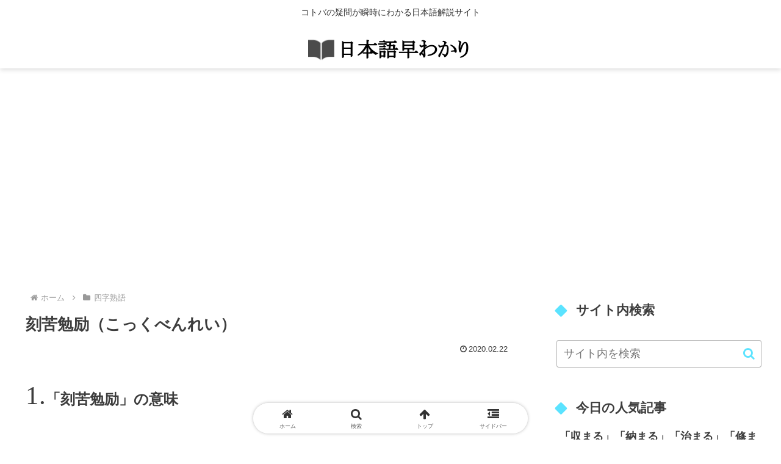

--- FILE ---
content_type: text/html; charset=utf-8
request_url: https://www.google.com/recaptcha/api2/aframe
body_size: 250
content:
<!DOCTYPE HTML><html><head><meta http-equiv="content-type" content="text/html; charset=UTF-8"></head><body><script nonce="92R-U_yTLb1WlsXaeDxfZQ">/** Anti-fraud and anti-abuse applications only. See google.com/recaptcha */ try{var clients={'sodar':'https://pagead2.googlesyndication.com/pagead/sodar?'};window.addEventListener("message",function(a){try{if(a.source===window.parent){var b=JSON.parse(a.data);var c=clients[b['id']];if(c){var d=document.createElement('img');d.src=c+b['params']+'&rc='+(localStorage.getItem("rc::a")?sessionStorage.getItem("rc::b"):"");window.document.body.appendChild(d);sessionStorage.setItem("rc::e",parseInt(sessionStorage.getItem("rc::e")||0)+1);localStorage.setItem("rc::h",'1769234059628');}}}catch(b){}});window.parent.postMessage("_grecaptcha_ready", "*");}catch(b){}</script></body></html>

--- FILE ---
content_type: application/javascript; charset=utf-8
request_url: https://fundingchoicesmessages.google.com/f/AGSKWxWnyJTz1d7hcV4jGqjTNfXWmXYiNum6XAVLi4YLt-z2y9EiOZ6pS6bobfgHokGn_PQM29n9zFDP36A-X5WnfrtoK34TFvfai7qYEZG2onTh9RbZL-Ec_ol4iJ6w0vM_50vvmagqafSeZM6--IA8u_SEZpGC2Dpc5tm7vM7CUA_D4P3vTWCgOLCAQq3-/_/ad2010./easyadstrack./adserver__468x060./ad-header.
body_size: -1289
content:
window['1b37d5ef-f376-4fb0-abd9-f9565e6209be'] = true;